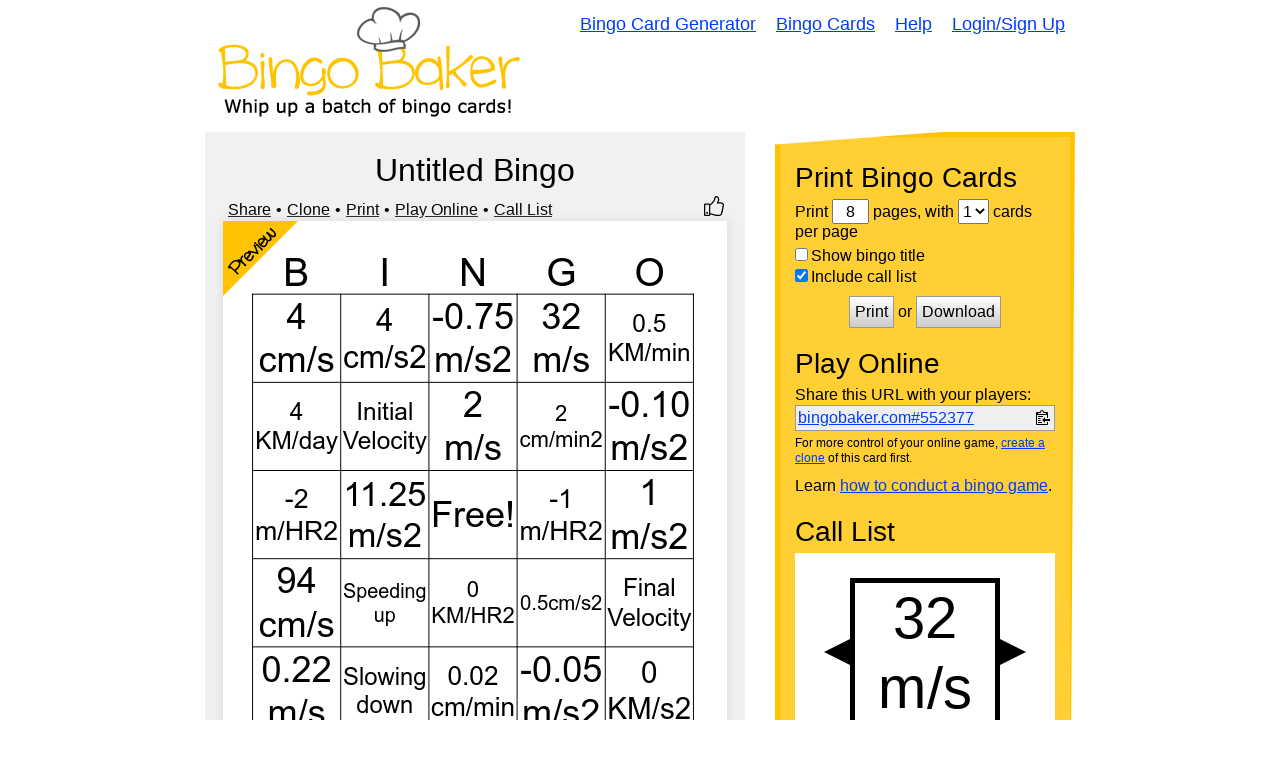

--- FILE ---
content_type: text/html; charset=utf-8
request_url: https://bingobaker.com/caller/552377
body_size: 6771
content:
<!DOCTYPE html>
<html xmlns="http://www.w3.org/1999/xhtml">
<head>
<meta http-equiv="Content-Type" content="text/html; charset=utf-8" />
<meta name="viewport" content="width=device-width, initial-scale=1">
<title>Untitled Bingo Bingo Caller</title>
<meta name="description" content="A widget to help you call your Untitled Bingo bingo game" />

    <meta name="robots" content="noindex">
    <link rel="stylesheet" type="text/css" href="/static/1760300139/css/reset.css" />
    <style type="text/css">
    * { box-sizing:border-box; }
    body {
        overflow:hidden;
        height:100vh;
        font-family:Arial, Arial, Helvetica, sans-serif;
    }

    #foo {
        width:100%;
        height:100%;
    }

    .background {
        background-color:rgba(255, 255, 255, 1.0);
    }

    .foreground {
        fill:rgba(0, 0, 0, 1.0);
        color:rgba(0, 0, 0, 1.0);
        outline-color:rgba(0, 0, 0, 1.0);
        border-color:rgba(0, 0, 0, 1.0);
    }

    #layout {
        display:flex;
        height:100%;
    }

    /*
    #start text {
        fill:rgba(0, 0, 0, 1.0);
    }*/

    #dragger {
        /*background-color:orange;*/
        /*position:relative;*/
        display:flex;
        align-items:flex-end;
        cursor:ew-resize;
    }

    #history-tab {
        /*background-color:gray;*/
        position:relative;
        left:0;
        bottom:10px;
    }

    #history-tab span {
        text-orientation:sideways;
        writing-mode: vertical-lr;
        margin-left:-1px;
        letter-spacing:2px;
        padding:3px;
        text-align:center;
        font-weight:bold;
        font-size:16px;
        cursor:pointer;
        border-width:1px;
        border-style:solid;
    }

    #history-footer {
    }

    #history-header {
        display:flex;
        justify-content:space-between;
        align-items:center;
        padding:0 10px;
        margin-top:10px;
    }

    #buttons {
        display:flex;
        justify-content:space-between;
        flex-wrap:wrap;
        align-items:center;
        margin-top:10px;
        padding:0 10px;
    }

    /*
    #history-footer > div {
        display:flex;
        justify-content:space-between;
        flex-wrap:wrap;
        align-items:center;
    }*/

    #history-header label {
        display:flex;
        font-size:16px;
        align-items:center;
    }

    #history-footer button {
        font-size:16px;
    }

    #history {
        /*max-width:33%;*/
        /*width:33%;*/
        /*border-right:1px solid black;*/
        border-style:solid;
        border-right-width:1px;
        display:flex;
        flex-direction:column;
        overflow:hidden;
        width:0;
    }

    #history-inner {
        overflow-y:auto;
        height:100%;
        position:relative;
        display:flex;
        flex-wrap:wrap;
        align-content: flex-start;
        padding-right:10px;
        padding-top:10px;
    }

    .history-inner-element-wrapper {
        position:relative;
        width:calc(25% - 10px);
        padding-bottom:100%;
        /*transition: .5s linear;*/
        overflow:hidden;
        margin-left:10px;
        margin-bottom:10px;
    }

    .history-inner-element-wrapper svg {
        width:100%;
        height:100%;
    }

    .history-inner-element-wrapper {
        outline-width:1px;
        outline-style:solid;
    }

    .history-inner-element-wrapper:focus {
        outline-style:dotted;
    }

    .history-inner-element-wrapper-active, .history-inner-element-wrapper-active:focus {
        outline-width:3px;
        outline-style:dotted;
    }

    .history-inner-element-wrapper-blank {
        background-color:black;
        pointer-events:none;
    }

    #item-chooser {
        overflow:auto;
        height:100%;
        transition: transform .5s linear;

    }

    #item-chooser-list {
        display:flex;
        flex-wrap:wrap;
        padding-right:10px;
    }

    #main {
        flex:1;
    }

    #caller {
        display:flex;
        align-items:center;
        height:100%;
        justify-content:center;
    }

    /*
    #container {
        align-items:center;
        height:100%;
    }*/

    #backs {
        display:none;
    }

    #show-item {
        z-index:1;
        overflow:hidden;
        height:100%;
        flex:1;
        border-width:5px;
            /*solid rgba(0, 0, 0, 1.0);*/
        border-style:solid;
        text-align:center;
        position:absolute;
        top:0;
        left:0;
        width:100%;
    }

    #previous polygon, #next polygon {
        cursor:pointer;
        transition:.2s;
    }

    #previous:hover polygon, #next:hover polygon, #previous.fake-hover polygon, #next.fake-hover polygon {
        opacity:.8;
    }

    #show-item svg {
        height:100%;
        width:100%;
        /*transform: rotate(360deg);*/
        /*transform-origin: bottom center;*/
        /*transition: transform .5s linear;*/
        z-index:-1;
        position:relative;
        left:0;
    }

    .bingo-card-svg text {
        stroke-width:0 !important;
    }

    @supports (-ms-ime-align:auto) {
        .bingo-card-svg text {
            filter:none !important;
            stroke-width:4 !important;
        }
    }

    #items {
        width:100%;
        height:100%;
    }

    #items > div {
        height:100%;
    }

    .item-hidden.item, .item-hidden .item {
        display:none;
    }

    .item {
        transition: transform .5s linear;
        transform-style: preserve-3d;
        position: absolute;
        width:100%;
        height:100%;
        /*display:none;*/
    }

    .item.flipped {
        /*transform: rotateY(180deg);*/
    }

    .front, .back {
		position: absolute;
		top: 0;
		left: 0;
		backface-visibility: hidden;
        width:100%;
        height:100%;
        transform-style: preserve-3d;
        transition: transform .5s linear;
    }

    .front {
        z-index: 2;
        /* for firefox 31 */
        transform: rotateY(0deg);
        transition: transform .5s linear;
    }

    .back {
        transform: rotateY(-180deg);
        transition: transform .5s linear;
    }

    .flipped .front {
        transform: rotateY(180deg);
    }

    .flipped .back {
        transform: rotateY(0deg);
    }

    .has-back, #history .item, #start {
        cursor:pointer;
    }

    @media screen and (-ms-high-contrast: active), (-ms-high-contrast: none) {  
       /* add your IE10-IE11 css here */   
        .ie-svg-wrapper {
            position:absolute;
            top:0;
            left:0;
            width:100%;
            height:100%;
        }

        .ie-svg-padder {
            position:relative;
            height:0;
            width:100%;
            padding-top:calc(5/4*100%);
            display:block;
        }
    }

    @media screen and (max-width:300px){
        #history {
            display:none;
        }

        #dragger {
            display:none;
        }
    }

    </style>

</head>
<body>


<svg
    id="template-svg"
    version="1.1"
    xmlns="http://www.w3.org/2000/svg"
    xmlns:xlink="http://www.w3.org/1999/xlink"
    style="position:absolute; top:-10000px"
    >
    <defs></defs>
</svg>

    <div id="template-items" style="display:none">
        
            <div data-sort-key="32 m/s" data-word-id="10546706" data-word-back-id="" class="item " style="perspective: 1000px;">
                <div class="front">
                    
                        <svg
    id="caller-10546706"
    class="bingo-card-svg call-item"
    style="background-color:rgba(255, 255, 255, 1.0)"
    version="1.1"
    xmlns="http://www.w3.org/2000/svg"
    xmlns:xlink="http://www.w3.org/1999/xlink"
    viewBox="0 0 150 150">
    <use x="0" y="0" data-word-id="10546706" class="" xlink:href="#svg-w-10546706" />
    
    
</svg>

                    
                </div>
                
            </div>
        
            <div data-sort-key="0.5cm/s2" data-word-id="10546696" data-word-back-id="" class="item " style="perspective: 1000px;">
                <div class="front">
                    
                        <svg
    id="caller-10546696"
    class="bingo-card-svg call-item"
    style="background-color:rgba(255, 255, 255, 1.0)"
    version="1.1"
    xmlns="http://www.w3.org/2000/svg"
    xmlns:xlink="http://www.w3.org/1999/xlink"
    viewBox="0 0 150 150">
    <use x="0" y="0" data-word-id="10546696" class="" xlink:href="#svg-w-10546696" />
    
    
</svg>

                    
                </div>
                
            </div>
        
            <div data-sort-key="-2 m/hr2" data-word-id="10546695" data-word-back-id="" class="item " style="perspective: 1000px;">
                <div class="front">
                    
                        <svg
    id="caller-10546695"
    class="bingo-card-svg call-item"
    style="background-color:rgba(255, 255, 255, 1.0)"
    version="1.1"
    xmlns="http://www.w3.org/2000/svg"
    xmlns:xlink="http://www.w3.org/1999/xlink"
    viewBox="0 0 150 150">
    <use x="0" y="0" data-word-id="10546695" class="" xlink:href="#svg-w-10546695" />
    
    
</svg>

                    
                </div>
                
            </div>
        
            <div data-sort-key="2 m/s" data-word-id="10546686" data-word-back-id="" class="item " style="perspective: 1000px;">
                <div class="front">
                    
                        <svg
    id="caller-10546686"
    class="bingo-card-svg call-item"
    style="background-color:rgba(255, 255, 255, 1.0)"
    version="1.1"
    xmlns="http://www.w3.org/2000/svg"
    xmlns:xlink="http://www.w3.org/1999/xlink"
    viewBox="0 0 150 150">
    <use x="0" y="0" data-word-id="10546686" class="" xlink:href="#svg-w-10546686" />
    
    
</svg>

                    
                </div>
                
            </div>
        
            <div data-sort-key="4 km/day" data-word-id="10546690" data-word-back-id="" class="item " style="perspective: 1000px;">
                <div class="front">
                    
                        <svg
    id="caller-10546690"
    class="bingo-card-svg call-item"
    style="background-color:rgba(255, 255, 255, 1.0)"
    version="1.1"
    xmlns="http://www.w3.org/2000/svg"
    xmlns:xlink="http://www.w3.org/1999/xlink"
    viewBox="0 0 150 150">
    <use x="0" y="0" data-word-id="10546690" class="" xlink:href="#svg-w-10546690" />
    
    
</svg>

                    
                </div>
                
            </div>
        
            <div data-sort-key="94 cm/s" data-word-id="10546705" data-word-back-id="" class="item " style="perspective: 1000px;">
                <div class="front">
                    
                        <svg
    id="caller-10546705"
    class="bingo-card-svg call-item"
    style="background-color:rgba(255, 255, 255, 1.0)"
    version="1.1"
    xmlns="http://www.w3.org/2000/svg"
    xmlns:xlink="http://www.w3.org/1999/xlink"
    viewBox="0 0 150 150">
    <use x="0" y="0" data-word-id="10546705" class="" xlink:href="#svg-w-10546705" />
    
    
</svg>

                    
                </div>
                
            </div>
        
            <div data-sort-key="-1 m/hr2" data-word-id="10546692" data-word-back-id="" class="item " style="perspective: 1000px;">
                <div class="front">
                    
                        <svg
    id="caller-10546692"
    class="bingo-card-svg call-item"
    style="background-color:rgba(255, 255, 255, 1.0)"
    version="1.1"
    xmlns="http://www.w3.org/2000/svg"
    xmlns:xlink="http://www.w3.org/1999/xlink"
    viewBox="0 0 150 150">
    <use x="0" y="0" data-word-id="10546692" class="" xlink:href="#svg-w-10546692" />
    
    
</svg>

                    
                </div>
                
            </div>
        
            <div data-sort-key="final velocity" data-word-id="10546697" data-word-back-id="" class="item " style="perspective: 1000px;">
                <div class="front">
                    
                        <svg
    id="caller-10546697"
    class="bingo-card-svg call-item"
    style="background-color:rgba(255, 255, 255, 1.0)"
    version="1.1"
    xmlns="http://www.w3.org/2000/svg"
    xmlns:xlink="http://www.w3.org/1999/xlink"
    viewBox="0 0 150 150">
    <use x="0" y="0" data-word-id="10546697" class="" xlink:href="#svg-w-10546697" />
    
    
</svg>

                    
                </div>
                
            </div>
        
            <div data-sort-key="4 cm/s2" data-word-id="10546691" data-word-back-id="" class="item " style="perspective: 1000px;">
                <div class="front">
                    
                        <svg
    id="caller-10546691"
    class="bingo-card-svg call-item"
    style="background-color:rgba(255, 255, 255, 1.0)"
    version="1.1"
    xmlns="http://www.w3.org/2000/svg"
    xmlns:xlink="http://www.w3.org/1999/xlink"
    viewBox="0 0 150 150">
    <use x="0" y="0" data-word-id="10546691" class="" xlink:href="#svg-w-10546691" />
    
    
</svg>

                    
                </div>
                
            </div>
        
            <div data-sort-key="0 km/hr2" data-word-id="10546693" data-word-back-id="" class="item " style="perspective: 1000px;">
                <div class="front">
                    
                        <svg
    id="caller-10546693"
    class="bingo-card-svg call-item"
    style="background-color:rgba(255, 255, 255, 1.0)"
    version="1.1"
    xmlns="http://www.w3.org/2000/svg"
    xmlns:xlink="http://www.w3.org/1999/xlink"
    viewBox="0 0 150 150">
    <use x="0" y="0" data-word-id="10546693" class="" xlink:href="#svg-w-10546693" />
    
    
</svg>

                    
                </div>
                
            </div>
        
            <div data-sort-key="-0.05 m/s2" data-word-id="10546699" data-word-back-id="" class="item " style="perspective: 1000px;">
                <div class="front">
                    
                        <svg
    id="caller-10546699"
    class="bingo-card-svg call-item"
    style="background-color:rgba(255, 255, 255, 1.0)"
    version="1.1"
    xmlns="http://www.w3.org/2000/svg"
    xmlns:xlink="http://www.w3.org/1999/xlink"
    viewBox="0 0 150 150">
    <use x="0" y="0" data-word-id="10546699" class="" xlink:href="#svg-w-10546699" />
    
    
</svg>

                    
                </div>
                
            </div>
        
            <div data-sort-key="0 km/s2" data-word-id="10546704" data-word-back-id="" class="item " style="perspective: 1000px;">
                <div class="front">
                    
                        <svg
    id="caller-10546704"
    class="bingo-card-svg call-item"
    style="background-color:rgba(255, 255, 255, 1.0)"
    version="1.1"
    xmlns="http://www.w3.org/2000/svg"
    xmlns:xlink="http://www.w3.org/1999/xlink"
    viewBox="0 0 150 150">
    <use x="0" y="0" data-word-id="10546704" class="" xlink:href="#svg-w-10546704" />
    
    
</svg>

                    
                </div>
                
            </div>
        
            <div data-sort-key="0.22 m/s" data-word-id="10546687" data-word-back-id="" class="item " style="perspective: 1000px;">
                <div class="front">
                    
                        <svg
    id="caller-10546687"
    class="bingo-card-svg call-item"
    style="background-color:rgba(255, 255, 255, 1.0)"
    version="1.1"
    xmlns="http://www.w3.org/2000/svg"
    xmlns:xlink="http://www.w3.org/1999/xlink"
    viewBox="0 0 150 150">
    <use x="0" y="0" data-word-id="10546687" class="" xlink:href="#svg-w-10546687" />
    
    
</svg>

                    
                </div>
                
            </div>
        
            <div data-sort-key="-0.75 m/s2" data-word-id="10546701" data-word-back-id="" class="item " style="perspective: 1000px;">
                <div class="front">
                    
                        <svg
    id="caller-10546701"
    class="bingo-card-svg call-item"
    style="background-color:rgba(255, 255, 255, 1.0)"
    version="1.1"
    xmlns="http://www.w3.org/2000/svg"
    xmlns:xlink="http://www.w3.org/1999/xlink"
    viewBox="0 0 150 150">
    <use x="0" y="0" data-word-id="10546701" class="" xlink:href="#svg-w-10546701" />
    
    
</svg>

                    
                </div>
                
            </div>
        
            <div data-sort-key="0.02 cm/min" data-word-id="10546707" data-word-back-id="" class="item " style="perspective: 1000px;">
                <div class="front">
                    
                        <svg
    id="caller-10546707"
    class="bingo-card-svg call-item"
    style="background-color:rgba(255, 255, 255, 1.0)"
    version="1.1"
    xmlns="http://www.w3.org/2000/svg"
    xmlns:xlink="http://www.w3.org/1999/xlink"
    viewBox="0 0 150 150">
    <use x="0" y="0" data-word-id="10546707" class="" xlink:href="#svg-w-10546707" />
    
    
</svg>

                    
                </div>
                
            </div>
        
            <div data-sort-key="2 cm/min2" data-word-id="10546694" data-word-back-id="" class="item " style="perspective: 1000px;">
                <div class="front">
                    
                        <svg
    id="caller-10546694"
    class="bingo-card-svg call-item"
    style="background-color:rgba(255, 255, 255, 1.0)"
    version="1.1"
    xmlns="http://www.w3.org/2000/svg"
    xmlns:xlink="http://www.w3.org/1999/xlink"
    viewBox="0 0 150 150">
    <use x="0" y="0" data-word-id="10546694" class="" xlink:href="#svg-w-10546694" />
    
    
</svg>

                    
                </div>
                
            </div>
        
            <div data-sort-key="0.5 km/min" data-word-id="10546688" data-word-back-id="" class="item " style="perspective: 1000px;">
                <div class="front">
                    
                        <svg
    id="caller-10546688"
    class="bingo-card-svg call-item"
    style="background-color:rgba(255, 255, 255, 1.0)"
    version="1.1"
    xmlns="http://www.w3.org/2000/svg"
    xmlns:xlink="http://www.w3.org/1999/xlink"
    viewBox="0 0 150 150">
    <use x="0" y="0" data-word-id="10546688" class="" xlink:href="#svg-w-10546688" />
    
    
</svg>

                    
                </div>
                
            </div>
        
            <div data-sort-key="-0.10 m/s2" data-word-id="10546702" data-word-back-id="" class="item " style="perspective: 1000px;">
                <div class="front">
                    
                        <svg
    id="caller-10546702"
    class="bingo-card-svg call-item"
    style="background-color:rgba(255, 255, 255, 1.0)"
    version="1.1"
    xmlns="http://www.w3.org/2000/svg"
    xmlns:xlink="http://www.w3.org/1999/xlink"
    viewBox="0 0 150 150">
    <use x="0" y="0" data-word-id="10546702" class="" xlink:href="#svg-w-10546702" />
    
    
</svg>

                    
                </div>
                
            </div>
        
            <div data-sort-key="1 m/s2" data-word-id="10546700" data-word-back-id="" class="item " style="perspective: 1000px;">
                <div class="front">
                    
                        <svg
    id="caller-10546700"
    class="bingo-card-svg call-item"
    style="background-color:rgba(255, 255, 255, 1.0)"
    version="1.1"
    xmlns="http://www.w3.org/2000/svg"
    xmlns:xlink="http://www.w3.org/1999/xlink"
    viewBox="0 0 150 150">
    <use x="0" y="0" data-word-id="10546700" class="" xlink:href="#svg-w-10546700" />
    
    
</svg>

                    
                </div>
                
            </div>
        
            <div data-sort-key="4 cm/s" data-word-id="10546689" data-word-back-id="" class="item " style="perspective: 1000px;">
                <div class="front">
                    
                        <svg
    id="caller-10546689"
    class="bingo-card-svg call-item"
    style="background-color:rgba(255, 255, 255, 1.0)"
    version="1.1"
    xmlns="http://www.w3.org/2000/svg"
    xmlns:xlink="http://www.w3.org/1999/xlink"
    viewBox="0 0 150 150">
    <use x="0" y="0" data-word-id="10546689" class="" xlink:href="#svg-w-10546689" />
    
    
</svg>

                    
                </div>
                
            </div>
        
            <div data-sort-key="slowing down" data-word-id="10546685" data-word-back-id="" class="item " style="perspective: 1000px;">
                <div class="front">
                    
                        <svg
    id="caller-10546685"
    class="bingo-card-svg call-item"
    style="background-color:rgba(255, 255, 255, 1.0)"
    version="1.1"
    xmlns="http://www.w3.org/2000/svg"
    xmlns:xlink="http://www.w3.org/1999/xlink"
    viewBox="0 0 150 150">
    <use x="0" y="0" data-word-id="10546685" class="" xlink:href="#svg-w-10546685" />
    
    
</svg>

                    
                </div>
                
            </div>
        
            <div data-sort-key="initial velocity" data-word-id="10546698" data-word-back-id="" class="item " style="perspective: 1000px;">
                <div class="front">
                    
                        <svg
    id="caller-10546698"
    class="bingo-card-svg call-item"
    style="background-color:rgba(255, 255, 255, 1.0)"
    version="1.1"
    xmlns="http://www.w3.org/2000/svg"
    xmlns:xlink="http://www.w3.org/1999/xlink"
    viewBox="0 0 150 150">
    <use x="0" y="0" data-word-id="10546698" class="" xlink:href="#svg-w-10546698" />
    
    
</svg>

                    
                </div>
                
            </div>
        
            <div data-sort-key="11.25 m/s2" data-word-id="10546703" data-word-back-id="" class="item " style="perspective: 1000px;">
                <div class="front">
                    
                        <svg
    id="caller-10546703"
    class="bingo-card-svg call-item"
    style="background-color:rgba(255, 255, 255, 1.0)"
    version="1.1"
    xmlns="http://www.w3.org/2000/svg"
    xmlns:xlink="http://www.w3.org/1999/xlink"
    viewBox="0 0 150 150">
    <use x="0" y="0" data-word-id="10546703" class="" xlink:href="#svg-w-10546703" />
    
    
</svg>

                    
                </div>
                
            </div>
        
            <div data-sort-key="speeding up" data-word-id="10546684" data-word-back-id="" class="item " style="perspective: 1000px;">
                <div class="front">
                    
                        <svg
    id="caller-10546684"
    class="bingo-card-svg call-item"
    style="background-color:rgba(255, 255, 255, 1.0)"
    version="1.1"
    xmlns="http://www.w3.org/2000/svg"
    xmlns:xlink="http://www.w3.org/1999/xlink"
    viewBox="0 0 150 150">
    <use x="0" y="0" data-word-id="10546684" class="" xlink:href="#svg-w-10546684" />
    
    
</svg>

                    
                </div>
                
            </div>
        
    </div>

    <div id="foo"></div>

    <script>
        /*
    var call_index = null;
    if(call_index === null){
        call_index = 0;
        var do_post = false;
    } else {
        var do_post = true;
    }*/
    </script>
    <script src="/static/1760300139/bundle.js"></script>
    <script>
        window.STATIC_URL = "/static/1760300139/"
        //window.BINGO_ID = 552377;
        //window.MOD_URL = 552377;
        Preact.render(
            Preact.h(
                Preact.Caller,
                JSON.parse(atob("[base64]")),
                null
            ), document.getElementById("foo"))
    </script>

</body>
</html>
